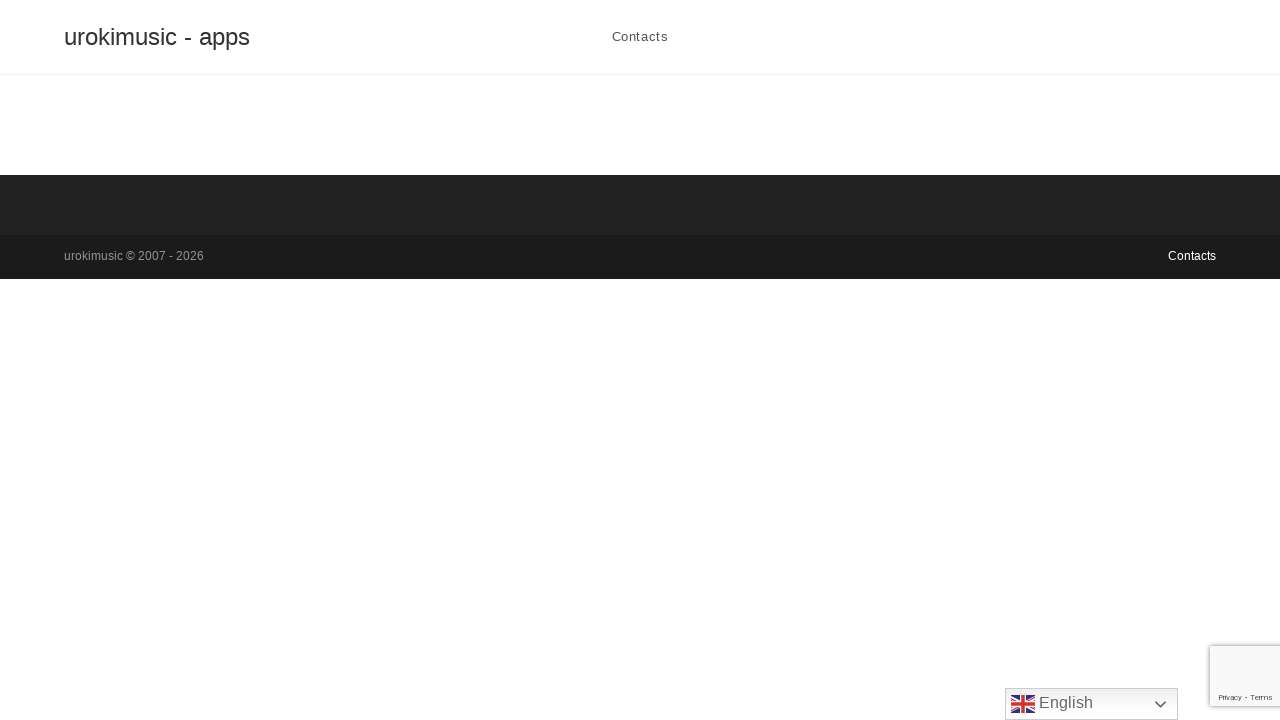

--- FILE ---
content_type: text/html; charset=utf-8
request_url: https://www.google.com/recaptcha/api2/anchor?ar=1&k=6LcoEqUgAAAAALAmhCzVoyjGFlyDW065sl65dzpg&co=aHR0cHM6Ly9pbnQudXJva2ltdXNpYy5jb206NDQz&hl=en&v=N67nZn4AqZkNcbeMu4prBgzg&size=invisible&anchor-ms=20000&execute-ms=30000&cb=296eq2mc5gha
body_size: 48486
content:
<!DOCTYPE HTML><html dir="ltr" lang="en"><head><meta http-equiv="Content-Type" content="text/html; charset=UTF-8">
<meta http-equiv="X-UA-Compatible" content="IE=edge">
<title>reCAPTCHA</title>
<style type="text/css">
/* cyrillic-ext */
@font-face {
  font-family: 'Roboto';
  font-style: normal;
  font-weight: 400;
  font-stretch: 100%;
  src: url(//fonts.gstatic.com/s/roboto/v48/KFO7CnqEu92Fr1ME7kSn66aGLdTylUAMa3GUBHMdazTgWw.woff2) format('woff2');
  unicode-range: U+0460-052F, U+1C80-1C8A, U+20B4, U+2DE0-2DFF, U+A640-A69F, U+FE2E-FE2F;
}
/* cyrillic */
@font-face {
  font-family: 'Roboto';
  font-style: normal;
  font-weight: 400;
  font-stretch: 100%;
  src: url(//fonts.gstatic.com/s/roboto/v48/KFO7CnqEu92Fr1ME7kSn66aGLdTylUAMa3iUBHMdazTgWw.woff2) format('woff2');
  unicode-range: U+0301, U+0400-045F, U+0490-0491, U+04B0-04B1, U+2116;
}
/* greek-ext */
@font-face {
  font-family: 'Roboto';
  font-style: normal;
  font-weight: 400;
  font-stretch: 100%;
  src: url(//fonts.gstatic.com/s/roboto/v48/KFO7CnqEu92Fr1ME7kSn66aGLdTylUAMa3CUBHMdazTgWw.woff2) format('woff2');
  unicode-range: U+1F00-1FFF;
}
/* greek */
@font-face {
  font-family: 'Roboto';
  font-style: normal;
  font-weight: 400;
  font-stretch: 100%;
  src: url(//fonts.gstatic.com/s/roboto/v48/KFO7CnqEu92Fr1ME7kSn66aGLdTylUAMa3-UBHMdazTgWw.woff2) format('woff2');
  unicode-range: U+0370-0377, U+037A-037F, U+0384-038A, U+038C, U+038E-03A1, U+03A3-03FF;
}
/* math */
@font-face {
  font-family: 'Roboto';
  font-style: normal;
  font-weight: 400;
  font-stretch: 100%;
  src: url(//fonts.gstatic.com/s/roboto/v48/KFO7CnqEu92Fr1ME7kSn66aGLdTylUAMawCUBHMdazTgWw.woff2) format('woff2');
  unicode-range: U+0302-0303, U+0305, U+0307-0308, U+0310, U+0312, U+0315, U+031A, U+0326-0327, U+032C, U+032F-0330, U+0332-0333, U+0338, U+033A, U+0346, U+034D, U+0391-03A1, U+03A3-03A9, U+03B1-03C9, U+03D1, U+03D5-03D6, U+03F0-03F1, U+03F4-03F5, U+2016-2017, U+2034-2038, U+203C, U+2040, U+2043, U+2047, U+2050, U+2057, U+205F, U+2070-2071, U+2074-208E, U+2090-209C, U+20D0-20DC, U+20E1, U+20E5-20EF, U+2100-2112, U+2114-2115, U+2117-2121, U+2123-214F, U+2190, U+2192, U+2194-21AE, U+21B0-21E5, U+21F1-21F2, U+21F4-2211, U+2213-2214, U+2216-22FF, U+2308-230B, U+2310, U+2319, U+231C-2321, U+2336-237A, U+237C, U+2395, U+239B-23B7, U+23D0, U+23DC-23E1, U+2474-2475, U+25AF, U+25B3, U+25B7, U+25BD, U+25C1, U+25CA, U+25CC, U+25FB, U+266D-266F, U+27C0-27FF, U+2900-2AFF, U+2B0E-2B11, U+2B30-2B4C, U+2BFE, U+3030, U+FF5B, U+FF5D, U+1D400-1D7FF, U+1EE00-1EEFF;
}
/* symbols */
@font-face {
  font-family: 'Roboto';
  font-style: normal;
  font-weight: 400;
  font-stretch: 100%;
  src: url(//fonts.gstatic.com/s/roboto/v48/KFO7CnqEu92Fr1ME7kSn66aGLdTylUAMaxKUBHMdazTgWw.woff2) format('woff2');
  unicode-range: U+0001-000C, U+000E-001F, U+007F-009F, U+20DD-20E0, U+20E2-20E4, U+2150-218F, U+2190, U+2192, U+2194-2199, U+21AF, U+21E6-21F0, U+21F3, U+2218-2219, U+2299, U+22C4-22C6, U+2300-243F, U+2440-244A, U+2460-24FF, U+25A0-27BF, U+2800-28FF, U+2921-2922, U+2981, U+29BF, U+29EB, U+2B00-2BFF, U+4DC0-4DFF, U+FFF9-FFFB, U+10140-1018E, U+10190-1019C, U+101A0, U+101D0-101FD, U+102E0-102FB, U+10E60-10E7E, U+1D2C0-1D2D3, U+1D2E0-1D37F, U+1F000-1F0FF, U+1F100-1F1AD, U+1F1E6-1F1FF, U+1F30D-1F30F, U+1F315, U+1F31C, U+1F31E, U+1F320-1F32C, U+1F336, U+1F378, U+1F37D, U+1F382, U+1F393-1F39F, U+1F3A7-1F3A8, U+1F3AC-1F3AF, U+1F3C2, U+1F3C4-1F3C6, U+1F3CA-1F3CE, U+1F3D4-1F3E0, U+1F3ED, U+1F3F1-1F3F3, U+1F3F5-1F3F7, U+1F408, U+1F415, U+1F41F, U+1F426, U+1F43F, U+1F441-1F442, U+1F444, U+1F446-1F449, U+1F44C-1F44E, U+1F453, U+1F46A, U+1F47D, U+1F4A3, U+1F4B0, U+1F4B3, U+1F4B9, U+1F4BB, U+1F4BF, U+1F4C8-1F4CB, U+1F4D6, U+1F4DA, U+1F4DF, U+1F4E3-1F4E6, U+1F4EA-1F4ED, U+1F4F7, U+1F4F9-1F4FB, U+1F4FD-1F4FE, U+1F503, U+1F507-1F50B, U+1F50D, U+1F512-1F513, U+1F53E-1F54A, U+1F54F-1F5FA, U+1F610, U+1F650-1F67F, U+1F687, U+1F68D, U+1F691, U+1F694, U+1F698, U+1F6AD, U+1F6B2, U+1F6B9-1F6BA, U+1F6BC, U+1F6C6-1F6CF, U+1F6D3-1F6D7, U+1F6E0-1F6EA, U+1F6F0-1F6F3, U+1F6F7-1F6FC, U+1F700-1F7FF, U+1F800-1F80B, U+1F810-1F847, U+1F850-1F859, U+1F860-1F887, U+1F890-1F8AD, U+1F8B0-1F8BB, U+1F8C0-1F8C1, U+1F900-1F90B, U+1F93B, U+1F946, U+1F984, U+1F996, U+1F9E9, U+1FA00-1FA6F, U+1FA70-1FA7C, U+1FA80-1FA89, U+1FA8F-1FAC6, U+1FACE-1FADC, U+1FADF-1FAE9, U+1FAF0-1FAF8, U+1FB00-1FBFF;
}
/* vietnamese */
@font-face {
  font-family: 'Roboto';
  font-style: normal;
  font-weight: 400;
  font-stretch: 100%;
  src: url(//fonts.gstatic.com/s/roboto/v48/KFO7CnqEu92Fr1ME7kSn66aGLdTylUAMa3OUBHMdazTgWw.woff2) format('woff2');
  unicode-range: U+0102-0103, U+0110-0111, U+0128-0129, U+0168-0169, U+01A0-01A1, U+01AF-01B0, U+0300-0301, U+0303-0304, U+0308-0309, U+0323, U+0329, U+1EA0-1EF9, U+20AB;
}
/* latin-ext */
@font-face {
  font-family: 'Roboto';
  font-style: normal;
  font-weight: 400;
  font-stretch: 100%;
  src: url(//fonts.gstatic.com/s/roboto/v48/KFO7CnqEu92Fr1ME7kSn66aGLdTylUAMa3KUBHMdazTgWw.woff2) format('woff2');
  unicode-range: U+0100-02BA, U+02BD-02C5, U+02C7-02CC, U+02CE-02D7, U+02DD-02FF, U+0304, U+0308, U+0329, U+1D00-1DBF, U+1E00-1E9F, U+1EF2-1EFF, U+2020, U+20A0-20AB, U+20AD-20C0, U+2113, U+2C60-2C7F, U+A720-A7FF;
}
/* latin */
@font-face {
  font-family: 'Roboto';
  font-style: normal;
  font-weight: 400;
  font-stretch: 100%;
  src: url(//fonts.gstatic.com/s/roboto/v48/KFO7CnqEu92Fr1ME7kSn66aGLdTylUAMa3yUBHMdazQ.woff2) format('woff2');
  unicode-range: U+0000-00FF, U+0131, U+0152-0153, U+02BB-02BC, U+02C6, U+02DA, U+02DC, U+0304, U+0308, U+0329, U+2000-206F, U+20AC, U+2122, U+2191, U+2193, U+2212, U+2215, U+FEFF, U+FFFD;
}
/* cyrillic-ext */
@font-face {
  font-family: 'Roboto';
  font-style: normal;
  font-weight: 500;
  font-stretch: 100%;
  src: url(//fonts.gstatic.com/s/roboto/v48/KFO7CnqEu92Fr1ME7kSn66aGLdTylUAMa3GUBHMdazTgWw.woff2) format('woff2');
  unicode-range: U+0460-052F, U+1C80-1C8A, U+20B4, U+2DE0-2DFF, U+A640-A69F, U+FE2E-FE2F;
}
/* cyrillic */
@font-face {
  font-family: 'Roboto';
  font-style: normal;
  font-weight: 500;
  font-stretch: 100%;
  src: url(//fonts.gstatic.com/s/roboto/v48/KFO7CnqEu92Fr1ME7kSn66aGLdTylUAMa3iUBHMdazTgWw.woff2) format('woff2');
  unicode-range: U+0301, U+0400-045F, U+0490-0491, U+04B0-04B1, U+2116;
}
/* greek-ext */
@font-face {
  font-family: 'Roboto';
  font-style: normal;
  font-weight: 500;
  font-stretch: 100%;
  src: url(//fonts.gstatic.com/s/roboto/v48/KFO7CnqEu92Fr1ME7kSn66aGLdTylUAMa3CUBHMdazTgWw.woff2) format('woff2');
  unicode-range: U+1F00-1FFF;
}
/* greek */
@font-face {
  font-family: 'Roboto';
  font-style: normal;
  font-weight: 500;
  font-stretch: 100%;
  src: url(//fonts.gstatic.com/s/roboto/v48/KFO7CnqEu92Fr1ME7kSn66aGLdTylUAMa3-UBHMdazTgWw.woff2) format('woff2');
  unicode-range: U+0370-0377, U+037A-037F, U+0384-038A, U+038C, U+038E-03A1, U+03A3-03FF;
}
/* math */
@font-face {
  font-family: 'Roboto';
  font-style: normal;
  font-weight: 500;
  font-stretch: 100%;
  src: url(//fonts.gstatic.com/s/roboto/v48/KFO7CnqEu92Fr1ME7kSn66aGLdTylUAMawCUBHMdazTgWw.woff2) format('woff2');
  unicode-range: U+0302-0303, U+0305, U+0307-0308, U+0310, U+0312, U+0315, U+031A, U+0326-0327, U+032C, U+032F-0330, U+0332-0333, U+0338, U+033A, U+0346, U+034D, U+0391-03A1, U+03A3-03A9, U+03B1-03C9, U+03D1, U+03D5-03D6, U+03F0-03F1, U+03F4-03F5, U+2016-2017, U+2034-2038, U+203C, U+2040, U+2043, U+2047, U+2050, U+2057, U+205F, U+2070-2071, U+2074-208E, U+2090-209C, U+20D0-20DC, U+20E1, U+20E5-20EF, U+2100-2112, U+2114-2115, U+2117-2121, U+2123-214F, U+2190, U+2192, U+2194-21AE, U+21B0-21E5, U+21F1-21F2, U+21F4-2211, U+2213-2214, U+2216-22FF, U+2308-230B, U+2310, U+2319, U+231C-2321, U+2336-237A, U+237C, U+2395, U+239B-23B7, U+23D0, U+23DC-23E1, U+2474-2475, U+25AF, U+25B3, U+25B7, U+25BD, U+25C1, U+25CA, U+25CC, U+25FB, U+266D-266F, U+27C0-27FF, U+2900-2AFF, U+2B0E-2B11, U+2B30-2B4C, U+2BFE, U+3030, U+FF5B, U+FF5D, U+1D400-1D7FF, U+1EE00-1EEFF;
}
/* symbols */
@font-face {
  font-family: 'Roboto';
  font-style: normal;
  font-weight: 500;
  font-stretch: 100%;
  src: url(//fonts.gstatic.com/s/roboto/v48/KFO7CnqEu92Fr1ME7kSn66aGLdTylUAMaxKUBHMdazTgWw.woff2) format('woff2');
  unicode-range: U+0001-000C, U+000E-001F, U+007F-009F, U+20DD-20E0, U+20E2-20E4, U+2150-218F, U+2190, U+2192, U+2194-2199, U+21AF, U+21E6-21F0, U+21F3, U+2218-2219, U+2299, U+22C4-22C6, U+2300-243F, U+2440-244A, U+2460-24FF, U+25A0-27BF, U+2800-28FF, U+2921-2922, U+2981, U+29BF, U+29EB, U+2B00-2BFF, U+4DC0-4DFF, U+FFF9-FFFB, U+10140-1018E, U+10190-1019C, U+101A0, U+101D0-101FD, U+102E0-102FB, U+10E60-10E7E, U+1D2C0-1D2D3, U+1D2E0-1D37F, U+1F000-1F0FF, U+1F100-1F1AD, U+1F1E6-1F1FF, U+1F30D-1F30F, U+1F315, U+1F31C, U+1F31E, U+1F320-1F32C, U+1F336, U+1F378, U+1F37D, U+1F382, U+1F393-1F39F, U+1F3A7-1F3A8, U+1F3AC-1F3AF, U+1F3C2, U+1F3C4-1F3C6, U+1F3CA-1F3CE, U+1F3D4-1F3E0, U+1F3ED, U+1F3F1-1F3F3, U+1F3F5-1F3F7, U+1F408, U+1F415, U+1F41F, U+1F426, U+1F43F, U+1F441-1F442, U+1F444, U+1F446-1F449, U+1F44C-1F44E, U+1F453, U+1F46A, U+1F47D, U+1F4A3, U+1F4B0, U+1F4B3, U+1F4B9, U+1F4BB, U+1F4BF, U+1F4C8-1F4CB, U+1F4D6, U+1F4DA, U+1F4DF, U+1F4E3-1F4E6, U+1F4EA-1F4ED, U+1F4F7, U+1F4F9-1F4FB, U+1F4FD-1F4FE, U+1F503, U+1F507-1F50B, U+1F50D, U+1F512-1F513, U+1F53E-1F54A, U+1F54F-1F5FA, U+1F610, U+1F650-1F67F, U+1F687, U+1F68D, U+1F691, U+1F694, U+1F698, U+1F6AD, U+1F6B2, U+1F6B9-1F6BA, U+1F6BC, U+1F6C6-1F6CF, U+1F6D3-1F6D7, U+1F6E0-1F6EA, U+1F6F0-1F6F3, U+1F6F7-1F6FC, U+1F700-1F7FF, U+1F800-1F80B, U+1F810-1F847, U+1F850-1F859, U+1F860-1F887, U+1F890-1F8AD, U+1F8B0-1F8BB, U+1F8C0-1F8C1, U+1F900-1F90B, U+1F93B, U+1F946, U+1F984, U+1F996, U+1F9E9, U+1FA00-1FA6F, U+1FA70-1FA7C, U+1FA80-1FA89, U+1FA8F-1FAC6, U+1FACE-1FADC, U+1FADF-1FAE9, U+1FAF0-1FAF8, U+1FB00-1FBFF;
}
/* vietnamese */
@font-face {
  font-family: 'Roboto';
  font-style: normal;
  font-weight: 500;
  font-stretch: 100%;
  src: url(//fonts.gstatic.com/s/roboto/v48/KFO7CnqEu92Fr1ME7kSn66aGLdTylUAMa3OUBHMdazTgWw.woff2) format('woff2');
  unicode-range: U+0102-0103, U+0110-0111, U+0128-0129, U+0168-0169, U+01A0-01A1, U+01AF-01B0, U+0300-0301, U+0303-0304, U+0308-0309, U+0323, U+0329, U+1EA0-1EF9, U+20AB;
}
/* latin-ext */
@font-face {
  font-family: 'Roboto';
  font-style: normal;
  font-weight: 500;
  font-stretch: 100%;
  src: url(//fonts.gstatic.com/s/roboto/v48/KFO7CnqEu92Fr1ME7kSn66aGLdTylUAMa3KUBHMdazTgWw.woff2) format('woff2');
  unicode-range: U+0100-02BA, U+02BD-02C5, U+02C7-02CC, U+02CE-02D7, U+02DD-02FF, U+0304, U+0308, U+0329, U+1D00-1DBF, U+1E00-1E9F, U+1EF2-1EFF, U+2020, U+20A0-20AB, U+20AD-20C0, U+2113, U+2C60-2C7F, U+A720-A7FF;
}
/* latin */
@font-face {
  font-family: 'Roboto';
  font-style: normal;
  font-weight: 500;
  font-stretch: 100%;
  src: url(//fonts.gstatic.com/s/roboto/v48/KFO7CnqEu92Fr1ME7kSn66aGLdTylUAMa3yUBHMdazQ.woff2) format('woff2');
  unicode-range: U+0000-00FF, U+0131, U+0152-0153, U+02BB-02BC, U+02C6, U+02DA, U+02DC, U+0304, U+0308, U+0329, U+2000-206F, U+20AC, U+2122, U+2191, U+2193, U+2212, U+2215, U+FEFF, U+FFFD;
}
/* cyrillic-ext */
@font-face {
  font-family: 'Roboto';
  font-style: normal;
  font-weight: 900;
  font-stretch: 100%;
  src: url(//fonts.gstatic.com/s/roboto/v48/KFO7CnqEu92Fr1ME7kSn66aGLdTylUAMa3GUBHMdazTgWw.woff2) format('woff2');
  unicode-range: U+0460-052F, U+1C80-1C8A, U+20B4, U+2DE0-2DFF, U+A640-A69F, U+FE2E-FE2F;
}
/* cyrillic */
@font-face {
  font-family: 'Roboto';
  font-style: normal;
  font-weight: 900;
  font-stretch: 100%;
  src: url(//fonts.gstatic.com/s/roboto/v48/KFO7CnqEu92Fr1ME7kSn66aGLdTylUAMa3iUBHMdazTgWw.woff2) format('woff2');
  unicode-range: U+0301, U+0400-045F, U+0490-0491, U+04B0-04B1, U+2116;
}
/* greek-ext */
@font-face {
  font-family: 'Roboto';
  font-style: normal;
  font-weight: 900;
  font-stretch: 100%;
  src: url(//fonts.gstatic.com/s/roboto/v48/KFO7CnqEu92Fr1ME7kSn66aGLdTylUAMa3CUBHMdazTgWw.woff2) format('woff2');
  unicode-range: U+1F00-1FFF;
}
/* greek */
@font-face {
  font-family: 'Roboto';
  font-style: normal;
  font-weight: 900;
  font-stretch: 100%;
  src: url(//fonts.gstatic.com/s/roboto/v48/KFO7CnqEu92Fr1ME7kSn66aGLdTylUAMa3-UBHMdazTgWw.woff2) format('woff2');
  unicode-range: U+0370-0377, U+037A-037F, U+0384-038A, U+038C, U+038E-03A1, U+03A3-03FF;
}
/* math */
@font-face {
  font-family: 'Roboto';
  font-style: normal;
  font-weight: 900;
  font-stretch: 100%;
  src: url(//fonts.gstatic.com/s/roboto/v48/KFO7CnqEu92Fr1ME7kSn66aGLdTylUAMawCUBHMdazTgWw.woff2) format('woff2');
  unicode-range: U+0302-0303, U+0305, U+0307-0308, U+0310, U+0312, U+0315, U+031A, U+0326-0327, U+032C, U+032F-0330, U+0332-0333, U+0338, U+033A, U+0346, U+034D, U+0391-03A1, U+03A3-03A9, U+03B1-03C9, U+03D1, U+03D5-03D6, U+03F0-03F1, U+03F4-03F5, U+2016-2017, U+2034-2038, U+203C, U+2040, U+2043, U+2047, U+2050, U+2057, U+205F, U+2070-2071, U+2074-208E, U+2090-209C, U+20D0-20DC, U+20E1, U+20E5-20EF, U+2100-2112, U+2114-2115, U+2117-2121, U+2123-214F, U+2190, U+2192, U+2194-21AE, U+21B0-21E5, U+21F1-21F2, U+21F4-2211, U+2213-2214, U+2216-22FF, U+2308-230B, U+2310, U+2319, U+231C-2321, U+2336-237A, U+237C, U+2395, U+239B-23B7, U+23D0, U+23DC-23E1, U+2474-2475, U+25AF, U+25B3, U+25B7, U+25BD, U+25C1, U+25CA, U+25CC, U+25FB, U+266D-266F, U+27C0-27FF, U+2900-2AFF, U+2B0E-2B11, U+2B30-2B4C, U+2BFE, U+3030, U+FF5B, U+FF5D, U+1D400-1D7FF, U+1EE00-1EEFF;
}
/* symbols */
@font-face {
  font-family: 'Roboto';
  font-style: normal;
  font-weight: 900;
  font-stretch: 100%;
  src: url(//fonts.gstatic.com/s/roboto/v48/KFO7CnqEu92Fr1ME7kSn66aGLdTylUAMaxKUBHMdazTgWw.woff2) format('woff2');
  unicode-range: U+0001-000C, U+000E-001F, U+007F-009F, U+20DD-20E0, U+20E2-20E4, U+2150-218F, U+2190, U+2192, U+2194-2199, U+21AF, U+21E6-21F0, U+21F3, U+2218-2219, U+2299, U+22C4-22C6, U+2300-243F, U+2440-244A, U+2460-24FF, U+25A0-27BF, U+2800-28FF, U+2921-2922, U+2981, U+29BF, U+29EB, U+2B00-2BFF, U+4DC0-4DFF, U+FFF9-FFFB, U+10140-1018E, U+10190-1019C, U+101A0, U+101D0-101FD, U+102E0-102FB, U+10E60-10E7E, U+1D2C0-1D2D3, U+1D2E0-1D37F, U+1F000-1F0FF, U+1F100-1F1AD, U+1F1E6-1F1FF, U+1F30D-1F30F, U+1F315, U+1F31C, U+1F31E, U+1F320-1F32C, U+1F336, U+1F378, U+1F37D, U+1F382, U+1F393-1F39F, U+1F3A7-1F3A8, U+1F3AC-1F3AF, U+1F3C2, U+1F3C4-1F3C6, U+1F3CA-1F3CE, U+1F3D4-1F3E0, U+1F3ED, U+1F3F1-1F3F3, U+1F3F5-1F3F7, U+1F408, U+1F415, U+1F41F, U+1F426, U+1F43F, U+1F441-1F442, U+1F444, U+1F446-1F449, U+1F44C-1F44E, U+1F453, U+1F46A, U+1F47D, U+1F4A3, U+1F4B0, U+1F4B3, U+1F4B9, U+1F4BB, U+1F4BF, U+1F4C8-1F4CB, U+1F4D6, U+1F4DA, U+1F4DF, U+1F4E3-1F4E6, U+1F4EA-1F4ED, U+1F4F7, U+1F4F9-1F4FB, U+1F4FD-1F4FE, U+1F503, U+1F507-1F50B, U+1F50D, U+1F512-1F513, U+1F53E-1F54A, U+1F54F-1F5FA, U+1F610, U+1F650-1F67F, U+1F687, U+1F68D, U+1F691, U+1F694, U+1F698, U+1F6AD, U+1F6B2, U+1F6B9-1F6BA, U+1F6BC, U+1F6C6-1F6CF, U+1F6D3-1F6D7, U+1F6E0-1F6EA, U+1F6F0-1F6F3, U+1F6F7-1F6FC, U+1F700-1F7FF, U+1F800-1F80B, U+1F810-1F847, U+1F850-1F859, U+1F860-1F887, U+1F890-1F8AD, U+1F8B0-1F8BB, U+1F8C0-1F8C1, U+1F900-1F90B, U+1F93B, U+1F946, U+1F984, U+1F996, U+1F9E9, U+1FA00-1FA6F, U+1FA70-1FA7C, U+1FA80-1FA89, U+1FA8F-1FAC6, U+1FACE-1FADC, U+1FADF-1FAE9, U+1FAF0-1FAF8, U+1FB00-1FBFF;
}
/* vietnamese */
@font-face {
  font-family: 'Roboto';
  font-style: normal;
  font-weight: 900;
  font-stretch: 100%;
  src: url(//fonts.gstatic.com/s/roboto/v48/KFO7CnqEu92Fr1ME7kSn66aGLdTylUAMa3OUBHMdazTgWw.woff2) format('woff2');
  unicode-range: U+0102-0103, U+0110-0111, U+0128-0129, U+0168-0169, U+01A0-01A1, U+01AF-01B0, U+0300-0301, U+0303-0304, U+0308-0309, U+0323, U+0329, U+1EA0-1EF9, U+20AB;
}
/* latin-ext */
@font-face {
  font-family: 'Roboto';
  font-style: normal;
  font-weight: 900;
  font-stretch: 100%;
  src: url(//fonts.gstatic.com/s/roboto/v48/KFO7CnqEu92Fr1ME7kSn66aGLdTylUAMa3KUBHMdazTgWw.woff2) format('woff2');
  unicode-range: U+0100-02BA, U+02BD-02C5, U+02C7-02CC, U+02CE-02D7, U+02DD-02FF, U+0304, U+0308, U+0329, U+1D00-1DBF, U+1E00-1E9F, U+1EF2-1EFF, U+2020, U+20A0-20AB, U+20AD-20C0, U+2113, U+2C60-2C7F, U+A720-A7FF;
}
/* latin */
@font-face {
  font-family: 'Roboto';
  font-style: normal;
  font-weight: 900;
  font-stretch: 100%;
  src: url(//fonts.gstatic.com/s/roboto/v48/KFO7CnqEu92Fr1ME7kSn66aGLdTylUAMa3yUBHMdazQ.woff2) format('woff2');
  unicode-range: U+0000-00FF, U+0131, U+0152-0153, U+02BB-02BC, U+02C6, U+02DA, U+02DC, U+0304, U+0308, U+0329, U+2000-206F, U+20AC, U+2122, U+2191, U+2193, U+2212, U+2215, U+FEFF, U+FFFD;
}

</style>
<link rel="stylesheet" type="text/css" href="https://www.gstatic.com/recaptcha/releases/N67nZn4AqZkNcbeMu4prBgzg/styles__ltr.css">
<script nonce="m4gxX0z_Oxt-YFJ0P7_QwA" type="text/javascript">window['__recaptcha_api'] = 'https://www.google.com/recaptcha/api2/';</script>
<script type="text/javascript" src="https://www.gstatic.com/recaptcha/releases/N67nZn4AqZkNcbeMu4prBgzg/recaptcha__en.js" nonce="m4gxX0z_Oxt-YFJ0P7_QwA">
      
    </script></head>
<body><div id="rc-anchor-alert" class="rc-anchor-alert"></div>
<input type="hidden" id="recaptcha-token" value="[base64]">
<script type="text/javascript" nonce="m4gxX0z_Oxt-YFJ0P7_QwA">
      recaptcha.anchor.Main.init("[\x22ainput\x22,[\x22bgdata\x22,\x22\x22,\[base64]/[base64]/MjU1Ong/[base64]/[base64]/[base64]/[base64]/[base64]/[base64]/[base64]/[base64]/[base64]/[base64]/[base64]/[base64]/[base64]/[base64]/[base64]\\u003d\x22,\[base64]\\u003d\\u003d\x22,\x22LAfDs3kkGcKJYsKSwrrDp0opLMOkwrVjMhzCscORwpjDg8O+J09zworCiWvDphMBw4g0w5tkwp3Cgh0Uw5AewqJ+w6rCnsKEwrdTCwJHPm0iDmrCp2jCksOgwrBrw6BhFcOIwrBhWDBlw7Uaw5zDpcKowoRmIFbDv8K+AsO/c8Ksw5vCvMOpFWLDkT0lBsKbfsOJwrTCpGcgJAw6E8OKWcK9C8Kjwq92wqPCtMKPMSzCp8KJwptBwrIvw6rChGIGw6sRbj8sw5LCrFM3L0E/w6HDk3M9e0fDjMO4VxbDu8OewpAYw59hYMO1Wi1ZbsOzJ0dzw6BCwqQiw5jDscO0wpIKHTtWwo1+K8OGwqLCtn1uWSBQw6QoCWrCuMKlwr9awqQiwo/[base64]/[base64]/w6/Ds2kywrcmAsKnw4PDiBfCghtQN8OTw5I/MlEqGcO4JMKLHj7DqB3CmhY2w5LCnHBYw6HDiQ5Qw7HDlBoDfwY5AWzCksKUMTtpfsK1fhQOwqxGMSIZVk1xIGsmw6fDksKNwprDpVDDrxpjwp07w4jCq3vClcObw6oNEjAcG8OTw5vDjGpRw4PCu8KJSE/DisOCNcKWwqcHwovDvGo/XSsmHVPCiUxGHMONwoMAw6howoxSwqrCrMOLw75MSF0tD8K+w4JvW8KaccOMDgbDtmMsw43ClWTDvsKrWlzDlcO5wo7CinAhwprCucKyCMOXwovDg2M5AgrCuMKmw4rCn8KMEwFvSywqY8KNwr7Ch8K3w7/CgnzDogfDgsK2w6PDvXpHT8KCVcOhcmxOSsOTwpYXwrQuZmvDlcORThN6E8OmwpjCmTI4w5xDMVVma0/CtE3CoMKGw7HDg8O2ADnDp8KCw7fDrsOkGBJCAmnCk8KTanHClCkpwrx1wrVXPWbDu8O/[base64]/[base64]/w4PDpsKewpbCqBouw45Mw43DtinDtMOLQn9nNUcjw4l8J8Kvw6l8VmLDjcK5wqPDqHwOM8KVPMKgw5Uqw4JpL8KsO2vDrhU7c8Okw5VYwr49TFF3wrUqQ2vCsyzDk8KUw7NdMsKMUH/DicOHw6HChFTCmcOew5bCg8OxbcOCD2LCgsKaw5LCqTIsYW7Dn2/[base64]/cBfDjgM0H8KaH0jCpsKSw4BpwpRGw74Kw5jDjcOTw6fDgFXDh19sBMOSbn5VeW7CoGYEwprClVPCiMOqNDEcw7sCC0ADw5/[base64]/c8K6w5nCtMKJE8K0esOCwrsow51bw5hiwrXCmWHChlIIYMKtw4A8w5wUM0ppwqkOwoDDksKow4zDt2FsP8Kbw4PCszJUwpjCucOmCMOSQmbDuiDDkiHCoMObTFDCpMKsdsOAw5pkXQoBSw/[base64]/w4ciC2jDjVQhCcOiwovDqEDDiRR/wpjDsjjClsOEw43DlDFuVXRqScOBwosbTsKvwrTDn8O5wqnDgD9/w7RvaAFDH8ONwojCvW0AVcKGwpLCslloE2jCqjA3aMKkPMO1aUfDtMOjY8Khwpklwr7DlBXDpUhAeitdNj3DicOSFEPDh8KZBsK3CXVeccKzw5d2XMK2w61Zw6HCsFnCn8ObQ3jCnljDn1zDoMO4w796PMK5w6XDqcKHM8KBw5/CiMOFwrcBw5LDoMOmfmo/w5rDmm5HPA7CgcKZOMO5NFgFQMKON8KUY3YLw68CNBfClVHDlVDClMKAAsOSH8KVw4M6dX9yw617EMOxNy8+T3TCq8O4w7APOUlOwrtrw6fDhTHDisOaw5nDtm4hMTEPSHIzw6B0wrF9w69bBcKVeMOHdsOgXVZbAw/CvCMcXMK3GgkYworCsit3wqLDlUPCumrDm8KLw6TCl8OjAcOjTcKaH3PDplLCusO4w6DDisOgOgfCpcOrQcK6wp/DnQLDqcKnbsKUEFVQSQojOsOZwqvCq0vChsOZCMOmw53CihjDpcO4wrgXwrsRw5U5OsKrKALDpcKDw63ClMOJw5QBw6gADwDCs2E5ecOTw6HCn0jDmMOKVcOAdcOLw7lBw6HDkyPDolZUbMO2QMOjK2h1OsKQJcO+wpI1H8O/ckDDhMK4w7fDmsKLM1fDr04AVMKgKlnDm8OCw4cYw649IzAiVMK7I8KXw7zCpcOSwrbCsMOYwozCviHCs8Ohw6V6LWfCikjCv8KkUMObw4/[base64]/EExgwptCw5nDoS7ClMOsw68kwqBUwqUGbcKNwrrCs0hPwqQ8PUBKw63Dj23CgxtZw6MHw5TCpkHCgCLDhcOOw55UK8Oqw4bCuRAPGMO7w71cw7RADMKLRcKuwqRpLxcTwoYlwpwGFC18w4oXw61Vwrh2woQKCyoMbgd/[base64]/[base64]/[base64]/[base64]/ChhrCtcK2ZMOLw51IwrYvXDB6IMK2w7bChcOswqvChMKwGsO4dB/[base64]/wp04XiUzwpLCsDcqwpkNfS7DnsO4w7TCkHIQw6lIwrfCmRzDuy1/w5TDrhHDm8OBw5dDaMKRwqPDgWzCg3jClMK4w6EHQRokw7EbwrQDTMK4HsKTwqfDtzfDlGrDgcKZcAszfcKFwpTDucOdwpjDisO0Lz0bRTPDhCjDsMKNUH8LX8KwecOkw6/[base64]/ClAhgw4Fya8OxUsOvw5rDiw4Zwr5RQlPDv8KPw7XDgVjDo8Oowqhkw4gcE3PChW04U2zCv3bDvsK6BsOMCsKFwpnDusO0w4Emb8OEwqJ5SXLDisKcYwPCvDdsPWDDs8OPwpTDtcOdwqNZwrPCsMKdw5p7w6ROwrImw5HCrSlMw6U0wpo/w5s1WsKYe8KhacK0w5YSFcKEwoRiXcObw40Pw4ljwoEdw5zCtsKdO8O6w47CsBdWwo5Hw5kFag14w6jDs8KdwpLDkDnCi8OQOcK4wp5jGcO5wrIkVVzCssKawo3CgjbDh8KXFsKuwo3DqV7Dg8OuwrsLwprCjDQnQFYQUcOaw7YCwpDCm8OnVsOIwoTCp8K1wo/CtsOUGwEuJMONLcK9cx8pClrCqhRXwpxJSFTDmMKDKsOLVcKtwpUtwpzCmgZ/w7HCjMOjZsOEDCLDlsKhw7taXwrDlsKGXmtfwoQxacOdw5cfw4jCog/CrlfCgh3Dm8O4JMKYwrXDsnnDl8KPwrTDkkpQH8KjC8Khw6rDtE3DvMKFZsKcw5rCisKgO0ICwqHCqFjCrzbDjnY+f8O3Lih7O8KpwoTCrsKmZhvCviTDkHfCsMKAw7Vcwq8QRcKAw4zDisOZw50PwqBPXsOuNFY7wq8DfBvDi8OGTMK4w4DCtnsbFybDoSPDl8K/[base64]/DsDRCwpoqXcKAwrTDk1rCncKgw6dVwpnDqsKZF8KdPEPCssOGw7vDvcOCasKPw6PCkcKrw7AJwpocw6hfw4XChMKLw49GwqTCqsK1w6rCk3l0HMKwUMOGbVfDlEIKw4HCgHsww6nDshlPwpkYwrvCjAbDvH1ZB8KIwrJhNMOxXMOlEMKXw6sNw5vCvg/CgMOHCXo7KDTDkWnCgAxLwpp2b8OXOjgmdMOuwo/DmUUBwp81wr/[base64]/Cu8KffjLCiULCr8K7w5IcDMKZHGQRw6bCozvDvDnDpcOzecO8wqLDuyc4fXjCnybDtFnCkTEKKm3Ck8OowoxMw5HDgMKqIAjDoDcDP1TDkMKBwq/[base64]/[base64]/ecK3w4BiwpgZQxbCiG7CkVw+wptlw53DgsOBwqzDgcOiLWZCw4kfXsKGP3MgCwDCuEVBYFVIwpIwQmZPW0VTbUJrMjAKw5AHClXCtsOBWsOww6TDgA/DpMO8R8Omencmwp7Dg8OHfxsOwo4RaMKewrDDmzfDl8KGXwzClsKdw6LCvMKgw5Q+wr3Dm8OeFzJKw6fCrE3CmCPCiG0SDRBAVEcWwqTCnMOxwqYqwrfCpcKhSgTDgcKBHUjCrg/Dh23DnzBkwr4vw6DCn0lPw4zDvUN4YmXDvy4sZRbDhjUiw7DClMOsHsOVwoDChcKQGsKJCMK8w4xAw4tHwojCig/CrRIiwq3CvQdbwprCmgTDoMOuEMOTZG1uOcOpfR9bwrLCmsOawrtWdsKtR2fCiT3DlT/[base64]/DnsOtAgnDoll5fhnCiGQSACB6UnfCgHMDwrU4wrwtcCZlwqtWEMKzRMKPLsKKw6/CqsKtwqrCo2DChSlOw7RWw7ksJD/DhUHCpVU0E8OGw6AUdFbCvsOxacKVBsKSTcKaNsOkw7vDqzPCtHnCpTJqP8O3O8OcaMO7wpZEIQUow7x1Sy9XH8ORYiw5LsKMYmtfw7LCjz00JlNuPsO7woc+DHnCusKvKsKHwr7Duj5VYsOHw61kQMOnJ0V2wrhSMQfDo8OxNMOGw63DnwnDkBshwrpDUMK8w6/CjSlOTcOhwotnE8Oswrx3w67DlMKiDTrCq8O7dRzDt3cIwrA1EcKWE8OzBcKKw5E8wpbClXtOw40Hwpwgw6Ulwp0QVsOgZkdSwpk/wr4QF3XCl8OPw4XDnBQDw5gXeMOmw6zCvcOzbTJyw6/Ch0TCigLDgcKtfi4bwrnCsjIdw6rCsRxsQEnCrMO+woQQw4vDk8OTwoIXwq8aBMOMw6HClFXCksOKwqTCosKpwrBEw5YHBjHDhg5ewo5iw7JbBxzDhSk/H8OzbxUtCRTDm8KQwr3Cg3/[base64]/Du8KLfxXDp09jw4XDiTB8VMOpKsO/w45Mwo5QTg8SwpLCoTbDmsOBB3U5WxUcJkTCpMO/CSvDmy/Cjxs9Q8O2w5bChMK3JTdlwqgzwr7CqjUMcEDCtAw6woBiwoBadkphacOxwrXClMK6wpNnw6PDksKNKCjCsMOiwotdw4DCkG/CnsOsGRrChsOvw7NJw6EbwpXCs8OswoYbw7HCq2PDjcOBwrJFKjPCj8KdYkzDgn8TbE/CnMOvMMKaZsOZw5ZdJsKEw4NQa2R+AwLCggYkNAVGw6FyflVVfGM1CmgbwoJuw4cPwp9vwpTClR0jw6Iyw4VIR8O+w78GPcKXKMOiw495w7FIRFVWwq1xD8KRw51Vw7XDgW0+w613ZMOofDlewrLCm8OYaMOxwrMjFQIFN8KHHl/DlT1AwrXDtcO0LHfCmgHCqsOtAcKoeMKXQsOOwqTDmUl9wockwr7CpF7DjcOjN8OGwqvDgcKxw7JYwodAw6YNPh/CkMKfF8KlMcOicn/Dr1nDi8OVw6XDtUFVwrl+w5bDgcOOwot7w6vClMKuXcK3dcKvJMK9YljDs3hFwqPDnWsWVwDDv8OGWGZAMsOvc8KkwrBzHkXDj8KWDcOhXg/DkkXDkMKbw7PCgEZCw6Q7wp92wobDrRPCtMOCGxR/w7E4wrrDhMOFworCn8OQwoBWwoDDlMKGw4PDocKDwpnDgxHCplBOATYdwqfDs8O/w6oAbHgSUDrDhiQ9EcKfwoQ6w4rDqsObw4zDu8OXw61Zw6cGCcK/wq0Ew4cBCcOvwonCmFvCrMOZw5vDhsOPEcKjXsO6wrliIsOmcsOIeXvCosK4w4bDhSrDocOUwpBKwp3Cv8K5w5vCgkpaw7DDhcO5OMOwfsOdH8OHJcKnw6d3wrPCpMOOwpzCuMOiw4DCnsOgecKfwpclw45ARcKjw40Fw5/DkQAFHE9Ww54AwqxuP1p/[base64]/bXDDicOpaChRDcK2cU4UwptYVVrDvsONDcKiVSvDiCrCqRQzGcOMwpEobRQVEU/DssKjM3/[base64]/wrhqwqXCnsODDgVZBsK8wrgjw5VVHUkXH1vDicK/clcpSA7DpcODw6LDgQjClcK7RUN2OSHCrsOLOzrDosOtwpXDslvDpAgmI8Kww4B/wpXDrTIKw7HDj0pQcsOBw7Egwr5cw5dnSsKFfcOZWcO3IcKiw7kcwrgGwpIsR8OwFsOeJsO3wprCm8KCwpXDmw53w77CqGQ1IsO3S8K6XsKVWsOBBTdvecKVw4jCi8OJwo3ChMK/QVdQNsKgBX0VwpTDvMK1wrHCoMKFG8OdNAxKbCYQbHl2S8OaCsK9wonChcKvw7klwonChsOBw4pTW8O8VMKTbsO/w54Iw7vCqsOdw6HDtsO6woBeMHfDuwvCncKESSTCnMKrw43CkAvDrUrCtcKcwq9BesO/bsO3w7bCuwjDkktswr/Cn8OMfMOrwoHCo8O9w6ZyR8O1w4jDn8KRIcKGwoRtLsKscxvDpcKIw6bCtx8kw5DDgMKOXkXDlWfDl8Kaw5xmw6ZiNsKDw75jfsO/U07Cg8KFQSbDrVjDowIQMsOPaU/DrV3CqDvCuCfCmXjClEEhS8KrZsKUwpjDisKJwoLDh0HDqkfCuUPDh8K2wpohGDXCtifDmTXDtcKVPsOtw4NBwqkVAsKDXmddw6l4dgdcw6nCosKnH8KAVFbDvDHCqcOWwrfCtilbw4fDn1/DmWUEBCLDsm8RXBjDucOmF8ODw4sVw4QVw54BcjhyAHTChMKfw63CuUFgw7vCsDTDvDjDusKEw7cuJ0cCdcK9w7zDr8KkbMOqw5pOwpAEw6p+H8Oqwpd9w5dewqd3BMOBFCMqbcO1w6howrrDtcO7w6U2wpfDpx3DpznCusODXGBhG8O/WcK3MhQNw7tswq1Ow543woMCwovCnRHDq8KPAMKrw5Zxw6vCvcKCcsKSwr7CiA5lUR3DhjXCo8KoA8KpTcOlOTlNw4ofw5fCkF0DwqPCo09gYMOAQDbCmsOVL8OoRXQUF8OdwoUTw78kwqPDhBzDhyNbw5QrZH/CpsOgw77DgcKHwqoMdgMuw6kzwpLDi8O3w6wYwrV5wqzChkEew4Bnw5dCw7k4w5Zew47CrcKcITHCmFFxwrpxTA4fwovCh8ODKsKzNEfCssK5JcK5wqHDhsKRN8Kuw7XDn8OmwohFwoAdPMKMwpU0w7cMQUMFUi17CcKqP1vDssK1LsOCX8KQw7M5w6Z/UCJzRMORw4jDvyIaKsKuwqLCtcOOwo/DlycuwpfCglIJwoJww5scw57CpMOwwrwDT8KpIXgWTQXCtxtqw5N2DXNTwp/CvcKjw5HCpn0Ww57Dt8OXJSvCscO6w7vCtMONwqXDqkfDnsK2CcOIA8Kbw4nCscK+w5rDj8OywonCjsKOwpl8YAs8wqfDvW7ClgkNRMK3esKFwrrClsOrw7YxwpDCt8Odw5tBYjhMKHd/w6JUwoTDhcKee8KwAyXCq8KnwqHDqMObDsOzf8OAOsKiJ8KqPRvDrjbCgAzDiFvCqsOXKRTDrVDDj8K7w7kswpzDnDR+wrTCssO0Z8KHeHJJUXMYw4d8S8KuwqbDjyRbBMKhwqUAw4YJKHTCvX1CL28mAhvClXpVTi/DmQjDs2lGw6fDsUdiwpLCm8OOSmdlwoHCosOyw7EUw6hHw7pGDcOgwoDCpnHDoXvCnydLw4vDn2bDj8Kgwp0Qw7sqRcK8wrjCo8OEwoBNw5gJw4HDhxLCnAcRRTfClsOuwoHCp8Kec8OowrzDpWLCnMOeRsK6NEkgw6PCrcOeEmsNSMOBVxE/wqUrwqMHwoU0ccO6DljCi8KIw5QvYsKPQTZ4w5AEwpjCmB1LIsOTDUzCisKAOkHCvMKUHAJ2wqRBw6EDQ8OvwqvCg8OtGcOxSwU9w7PDk8OZw7ssJsKqwp18w7rCqn8kWsONQ3HDlsOjV1fDqXnCuAXCkcK/wqHCtsKADTDClMKoIggcw4p8DTRzw5oGU0fCmzXDhAMFFcO+WMKNw6bDv0TDtMOTw4rCl1fDl3DDrnbCscKvwpJAw5IHD2YqO8KYwrPCsXbChMO0w5rDtCF2DhAAFhHDrnZ8w7vDmCtmwqFKKH/Ch8K4wrrDkMOFSkXDuy3DgcKTS8OIYH51wqvCtcOIwqDCjmJsO8OfAMOlwrHCuUfCpT3Dq0/ChRHCmzIkM8K7NAQiOQkQwotDZMOZw7IpVsKRQBQjVHPDgBrDlMK7LwDDrVA6O8OkcFzDo8OPCWrDqMOZY8OqBiY+w4PDjsO8UzHCm8OoX2bDilkVw41Sw6BHw4QZw4QDw48laVDDgGzCosOvFidSEE/CvsK6wpUSKhnCkcO6ch/CnTHDnMKeAcKWD8KKV8Otw4dLwpnDvUrDiDzDsRkMw7PCpcKncyNiw4BSOsODUsKTw69wAMOJOkFLWTRowqEVPzTCoCvCpsOrXF3Dh8OxwrbCgsKqCzwUwoTDicOQw5/CmV7CvFRKfW1eLMKCWsOhdMOKIcKCwoITw7/CiMORccOlSgPDqGgIwpJpD8K/[base64]/w4jDj0N8aR3CnDkhwqtaVcK3fhsMTW7DsDVmw6N7w4zDowjDmgItwqRjPmLCtX3Cl8OUwp1YcHTDn8KcwrDCosOAw5E+QMO7fyrDtsOTFx1/[base64]/EMOpwrpRw5oMcHbCscKjGsOadSlgw5bDmFdsw5pyfWbCoy4kw6IiwrV8woUUTDzCpzfCpcOtwqTCocOCw6bCtxjChMOzwqFyw5Biw7kbUMKUXMOkbsK8dzrCqcOvw5LDgAHCrMO7wrkvw5fCjX/DiMKUwoTDncOAwoLDnsOOScKWIMOXXxkPwqYJwod/MQ7DlmHCmn7DvMOCw4okP8OVR3hJw5I4GMKULigFwpvCtMObwr/Dg8Kww7cNHsOswpHDglvDlsKOc8KzEQHCvMOPeQfCkcKBwqN4wpjClcONwr4QKDLCv8ObVyMYw4XClSpsw7/DjBB3Wl0Gw6d1wpxEaMO6LjPCqXXDgcOjwpfCnVpSw57DrMKlw73ClsOaW8O+XU7CtcKawpnCncOcwoRNwrjCmi0/eUFtw7DDiMKQAD8YOMKnw5JFV1vCjMKpEkzChBNRwrMfwrV6w5ELTlQAwqXDqcOnEAvDsglswozCmh1/esOOw7rDgsKFw5Niw6Nac8OdNlnClhbDrnETPsKBwrMDw6TDhwJgw6gpb8Ovw7rCrcKeO3nDkSwAw4rCh1d1w61xSFnDsC3CmsKCw4TChnvCgSnDuwp0a8K3wpvClMKew5TCvRE7w6zDmsKKdTvCt8Kmw6zCsMO4UhMjwqDCvyAsMX0lw53CmMOQwqbDtmIMLnrDqV/DjcKRI8OcHnJdw5XDqcK/JcKQwpA6wq5tw6/CiWnCsWQ+CQDDhcKLaMK+w4Euw7nDgFLDv189w6LCo1rCusO4LBgKRRcfSBvDvWdDw63DgXvDv8K9w7zCsQfCh8OdYMKzwqjCv8OnAsONAzvDvQoWW8OgUlrDiMOjTsKfHcKqwpzCp8KbwrdTwqrCpk7DhRdZQyhgb07Ckk/Du8KMBMOIw5/Co8OjwqDCoMO1wogqDVcWMjYAalwrQcO0wo7Cqw/DrhEQw6Blw4TDu8K/w6I+w5PCk8KIayBGw50pQcK/QRrDlMOOKsKQRxliw7jCggzDm8Owa3loPcO2w7bClBAGwp3Cp8O0w713w47CgipHDcKtaMOPM3zDqsKTBnllw59FZcO/[base64]/Dv8ORWsKkcCfCmS/[base64]/DnSg3wpPCg8Kvw5V3eMKBwpDCnRnDvEjCnzxhwo/CrnTCgn9XMMK+SMKdwq3DlxvDnjbDo8KJwos1wqVyWcOjwoM9wqh+QsKPw7sFDsOYfGZPJcOmH8OVXyJrw7sTwqvCqMOjwrt8wrzCmTTDsTMWbg/CuyDDn8Khw5tFwoXDiTDCqzMjwoXCmsKDw6DDqQ8TwonDhknCksKnccOyw7nDn8OEwqbDh1RowoVZwojDt8O0MMKuwovCghIZCgh5aMK2wrhNRAwxwqVCdcK/w6/CpMOTNwbDjsONdsKYQMKWOxMgwoLCh8K9c1HCqcKjLgbCvsKAY8K8wqYJSh/CuMKBwqbDksO6WMKdw60ywox7DCssIFRLw5bDuMOVX1QeAcKrw73DhcO0woI0wq/[base64]/CnsOcwpQTw4hxwrrCt8OrQcO2QzTCpsO6wpEBw4Z4w7p0w6UewpEEwo9mw7cPKRh7w4g/D2skQyrCsF0ww73DucKAw6DCkMK0V8OCLsOawrRXwopNW2rCrxY6MXgjwojDuxc/w77DksKUw6J0BBIAwprDqsK2ZivDmMK7PcKgcT3DgjlNeG7Dg8O2TndRZsKVGG7DssKnCMOTeyvDkEkVw5vDpcOdG8ORwrrClgnCrMKGY2XCqlNzw5d/wotGwqocXcOwBHorCThbw7Y4KzjDl8OAQsOWwpXDgMKuwoV4GzTDmWTCpV91fBjDhcO4GsKUwroacMK4acKlacKYw4YldiYRcCTCjcKRwqs3wrrCm8K1wp0uwrN1w7JFGMKSw7A+WcKdw6sDGGXDsyMTJS7CngbClQggwqzCpDbDhMOJw5LCgABNaMKiajAneMOgBsO/w5bDqcKAw5cmw53CpcObCEzDgVZ8woPDkC9yfsKkwr95wqnCqj3CrV5VVBs9w7/[base64]/[base64]/Co3nCrcK2LWvDiMOYwpLCsBvDgmp6TSwKRlfDnWfClMKIfzltwpDDt8KLACIOI8OKAn8Pwohtw7lXGcOuw5rCkjASwohkAV3DqCfDr8OwwokAB8OZFMOzwqsxd1DDucKPwpjDjMKCw5DCpMK/UxfCncKiGcKBw6caYllhKyjCqsKZw7bDosKLwoXDqRt/Gjl1VAnCu8K3TcOrWMKMw7vDicKcwoVkcsKMNMKfwpfDncKUwoLDgj85bsOVDS8jY8KCw60DOMK/XsKlwoLCg8O6DRVPGlDCu8OhW8KQPGMTeyLDgsOvF3gJI1g+wrtAw7VdG8Owwox9w5/[base64]/[base64]/CmMKhJMOOw68Kw47ClMKTHcOzccORA0V3w7pQIsKZwrNuw4HCk17Cu8KYIcKewqXCnkTDtWLCucKYcVRTwqIwWAjCklrDtzDCpsKKDgYpwr/CuUnCv8O7wqnDmMKbBycOMcOpwq7CgHPDt8KTP2xfw78ZwpvChnbDmD1MDMOMw6bCrsOQHkTDrsKSWWjDmsONViDCn8OHXnfCrmUtb8KFRcOFwobDksKCwoPCrUTDmcKfwpptcMOTwrJZwqDCv3rCqHPDo8KWFAjColjCkcOzLRHDmMO/w7nClGhEOsOGJA/DkcKHasOTfcKSw5tCw4Jow6PCgsOiwrTCr8KLw5kSwq7CnMKqwrnDl2vCp194U3l8R28Fw6hGAsK4wpFwwoLClGIlVCvCqEggwqYRw4h7wrfDqBDCiSg4w6fCsWtiwp/DnSPCjU5LwqdLw6MCw7JPfXLCpsKyW8OnwpbDqsOgwoJVw7R6aBcKUDdgQUrCowQYYMOPw7DCjTAgFR/Dlyw/X8Kgw6fDncO/RcOow6Jaw5gbwpnChT5mw41yBTZpXwlvKcODIMORwrFwwonDq8Kowp59JMKMwoZHI8OewpMDIQ0fwpxCwqLCq8KgPMKdwoDDicO5wr3CnsKyURwzUz3CpwNWCsKMwpLDuD3Dqh7DshnDqMOlwpsWfCvDnnHCq8KJbsO5woA7w6E3wqfCpsKBwr0we3/CvUxhdAJfwpHDl8KEVcOOwpDCsn1PwqMsDRvDlcO4XsK5CcKDTMK2w5LCg0RUw6LDvsKUwrN0wo3Cvk/Dt8KzYMOww4N0wq3CjBvCpkVzZSDCksKuw75uE3LCmkTDmMKUfUbDtj03Pi/DkifDlcOXwoIAQjVeHcO3w4bDoEJdwrfDlcOYw7QGwrVHw44Kw6s7NMKcwrPCrcOZw7R0CiFFasK/[base64]/ChcKuw4VEEsO/[base64]/Cj8KMKcKqDTxka8K4UUfCmsKQCDxzw7UHw7taXsOOHMK6aSIXw4pFwrrDjsKGRC3DssKJwpbDnzUeM8OPTn49D8KLNhjCpsKjS8KMTMOvMG7Cv3fCnsKQbA0cFhkqwqp4V3Byw7rCnlTCojTDgQvCgilFOMO7B1gLw4NWwo/[base64]/DuURKR8OOIjPDmMKkQsKZHUDChVHCq8OddQBUw69VwrbDlgzCnjzCpQrCt8Otwo3CtsK6NsO5w5lgFcKuw7xRwpc1VsKwEHLCtwgxw53DucKew63CrEDCuXLCgEh6A8OuQMKGLxTDk8Ohwpd2wqYIACzCjALCnsKuwqrCjMKfwrvDvsK/wp3CnVLDpBQGbwfCni5lw6fDt8O2AEsbPi9dw6nCmMOGwowzYsO6bcOCD3w4wpHDrcOYw53Cv8O8ci7Cq8O1w4Rxw77CnT8eN8Kbw4BOQxnDlcOKTcO7IHnCiHgKYHpiX8O0W8KAwopXA8O3wq3Cvx1xw57CgcOVw6bCg8KTwr/[base64]/[base64]/CucOdwrQEw7nCvzTCr2ZGw5fDnMOpw5zDhMOowp/DtMKYJU/[base64]/ClhHDiMKhQMK5w5DCjcOdw7o6dW/CqwzDu8OxwrjDuTwRc3kBwo5zCMKlw7lpDMObwqZOwo1qUcOAbjZCwo/CqMKdIMOlw6hwaQPDmQ/CiBDCnX4DRgjChnDDgcOqfFgewpJCw43DnRtwRiAxFsKBADzCr8O2e8KdwoBpScKxw48tw77Cj8OEw6Ebwo4cw7UGc8K0w5ArIG7DiyJAwqpnw6rCmMO6YxdkUsOxTAfDtX3DjgxeBmgqwoZ/[base64]/DgsKsKRzCtMK0wpQRw5jDnWBrw5xeEcKjIMOnworDo8KEVhhjw7nDtxUcenhNPsKHw7pBRcOjwoHCv0zDuQ96VMOOOBvCr8OSwqLDqcKxwr7DimVCXSxyWylbHcK6w7p3fX/DjsK0BsKGfRDDkQrDrjrCj8Kjw4PCtC/CqMKfw7nCl8K9I8ORJsK3L1fCjkgFQcKAw5bDlsKmwpfDjsK/w5x0w75Tw7TDicOidcKcwqLCjH7CncKGeHPDnsO6wrpDZgDCu8K/FcO7GsK8w5zCoMK6PUvCoEnCiMK4w6kiwrJDw5Z5WGc4Oz02wrnDjwbDnls5bB5MwpcmOxR+GcKnACBkwqw6TQIOwqQ8fsOFccKZIGHDqGTCkMKvw7vDsQPCkcOrPg4OGjrCocKXw4rCscKgR8KSesO3w5/CjEPCoMKwAVTCqsKAH8Osw6DDssKOQkbCtHHDuXXDhMObQ8KwSsOXQsO2wqstDMO1wo/[base64]/ChCBfU8OXwrLDrMOzFMKuwpnDssKKLMO3wrjCtQR/ezIjfjPCncOew4l+HsORUgRuw6LCrFfDoQ/[base64]/[base64]/DgWnDsQLClTnCssKjIj0mfkVow4Erw7pUdMKsw6h7bFjCgMKxwo3CjsKxasOXR8KCw6HDkcKQwp/DjhfCvcOow43DmMKaH3cqwr7CpsOrwrzDmHc7w4TDu8KCwoPChRlRwr4HKsOzDB7CvsKzwoI7AcOZfmvDqkInPAYrPsK6w5lDLgbDkkjCk2JMMV00SyfCm8OdwqzDuyzCuAl3Ngd7wr9/Hi1ow7DClsKTwpEbw5R/w7jCicKfwqskwpxAwpbDjQzCrR/CjsKawovDuz/[base64]/wpPChcKMekXCtDrDtxHDtMKpwop+wr7CjCwyw6IMwocNMcOfwqHCoj7CpMKDLcKjbRxLE8KVRCbCnMOMGCFCAcKkBMOhw6BXwpfCkDRjKsOZwqsyeybDtsKBw43Dm8K7wopbw67CnUk1RMK1w6NtfD/Dh8KLeMKIw7nDkMOwf8KNTcK5wrJXFm5owrXDsBogcsOPwpzCrBk+dsKRwphIwoZdJQgjw6xrEjxJwpNJwpdkWyJ1w43Du8KtwrFJwpYvLljDi8OjFFPChMKWLcOHw4PDkB0nZsKKw7xswpASw4VKwpBfK0zCjjXDi8KoP8Ojw4ILRcKPwq/Cj8O4wokrwr8KTQ8PwoTDmsOwHHlhSgrCocOIw4Y5w6wQWXgJw57CrcOwwq/Dj2/DvMOpw4wpCMO4aEJmCnhGwpPDrl3Co8K9f8OqwoNUw71yw5gbTiDCgFdEA2lfImPCkzTDt8OfwqE4wozCk8OOWMKqwoYOw4rCkXvDigHDggpeR2xEG8OhEEZYwoLCiX5QLcOEw4l0bGzDk10XwpdMw6tsHS/DrSAkw6rDqcKYwrRbOsKhw6UyXxPDjihdDBpywrzCt8KkaCU2w57DlMKPwoHCqcOWCcKFw6nDscO8w4haw7DCvcKtw7cswr/DqMONwqLDnzR/w4PCigbDmsKqOmvCoCLDogHCiAlGEcKTOmrDsTZMw7trw6dXw5XDsFw/wqlywo/DhsKgw6lGwoXDq8KRNh1uIcKkXcOGAcKCwrXCp0vCnwrCqTgfwp3DtlHDlG85TMOPw5zCscK5w4TClcO/[base64]/DkgnDqncXwoFeZ8KMEw5MwqLDj8OXYlMFbjTDhcKFFUjCqy3CjcKRcsKHXGU7w59LWcKMwpvCmjB/A8O/OcK0bm3DpsKgwqRVw7nCnX/DisKowoAhWBZCw6XDjMK8wqRxw7lpO8O/ajpywpjDoMKRO2PDsyLCpCJeTcOSw6h/EsOjWEF2w47CnS1oVsKXbsOJwqHDhcOmFsKpworDrlTCocOMFGwYaQg7TU7DrD3DtsOaO8KbHMOEFGbDtj1yYhUjIcOaw7M9w4PDjBEDKG9+CcOzwodGBUkRSyBIw4xKw4wHP2V/LsKWw4JfwoEIRkNhClQAJxrCscO2EHELw6/[base64]/w7bCkMKqwohoQWt+HcO+DMODwqZDJsOVYMOCCMOrw7/DlVzCgmnDg8OOw6nCnsKuwoIhecKtworCiHwzAijCjRVgwqY8w5Q9wpfCrmHCscObw4vCol1Pwr3CnsO5PgPCksOMw5V/wq/[base64]/DhSgAw5TCu8KjwogVw4vCoCXCnsO/wpXCh8KWwpguHB3CkF12UsOKAcK+asKiDsOxTMOXw7xHAiXCqMK1NsO2DSx1L8Kqw7tRw4nCo8KwwqcSw7zDn8ODw53Dr2N8HDhnQCJKXDbDp8OKw4vCg8OLazYGFRnClMK7KkF7w5t6Rk9Xw7wnczF7IMKbw5HCkQ4zb8K2acOEXsK/w79ewqnDgU1nwoHDisO9esOMNcKrOsOHwrAxXXrCs23CnMKleMOLOwnDuU8sJA9QwrgIw5bDr8KXw6RFW8O8wqpXw4DCmARhw5fDoibDl8OwGiVvwr1jA25zw63CkU/CisKYH8K9eQEPcMOwwpPChgrCqMKkQcK3woHDp1TDjll/NcKCHTPCusO1wo9Nwo7Dum/ClVpcw7EiUBfDi8KHJcOYw5nDmXRbQy9gRsKVfcOwBkvCtcONP8K7w4QFd8KDwpddRsOUwpoTeEHDoMOGw6zCrcOnw58/UwVow5nDh1dqcn3CoDsnwpZ7w6DDqUd0wqEAGikew5Mrwo/Dh8KQw7PDmjJCwpI7HcORwqV4EMK0wp7DuMKJRcKMwqMKCWFJw4vDpMOsKAnDu8Kiwp10w53DtgEzwrMSMsKGwpbCgsO4PMKUGGzClANgDHLCrsO9Un3Cg3vCoMKUwo/Dq8Ksw7oBWWXClm/CggM7w6V2EsKfTcOQWEjDn8Ksw58mw7dCKVLCl07CssO8SxdzQxEnKXbCgcKBwo16w6LCrsKUw54YCz1yFEYQXsOoDsOMwpxodsKKw787wqhOw4XDqgTDoxLCg8KhXlN8w4fCqwprw5/[base64]/[base64]/w7rDhsKrR3nCrlkbEQjDkQPDmsOHFVJlK3TDlkB+w5wIwobCosOpw43DuD7DgcKrFcK9w5jCkwFlwpPCrnfDq3A9V3/DkyNDwotFO8OZw6Isw5RTw7INw5ggw7xiC8Kkw4Yuw5rCpCBmDzvDicKXScO/KcOFw4ZEIsOpSnLCqWU0wp/[base64]/DgMKCw5A3CsKbw6BWRk3CjnJcEsKsVMOWKsOYXMK9S0DDtWLDu0/Dk0vDgBvDssOSw5ZowpBWworCh8KkwqPCpCB4w6w+LsKRwp7DtsKKwpHDgTBjZsKMdsOlw7k4ASXDnsOgwqYfDcKOfMK1Mg/[base64]/[base64]/CsDDCpV4iPR7DoH/[base64]/[base64]/[base64]/BsKCw4jDr8OsUcOYw7nDhyXDvTsPScKuwpQPw4ZDNMKNwo0/XMKQw7HCtHdSXBTDkT8fSUErw7zCjyDDmcKrw4zCpSlxIcKLPiLCnmrCiRPCkAjCvR/DicKKwqvDlgR0w5ETf8O5wrrDpEzCqcOCNsOsw4jDoxwRQ2DDtMKKwpTDs0UQMHrDu8KhfMKlw79awpnDvsKxf2PCiW7Cqkk\\u003d\x22],null,[\x22conf\x22,null,\x226LcoEqUgAAAAALAmhCzVoyjGFlyDW065sl65dzpg\x22,0,null,null,null,1,[21,125,63,73,95,87,41,43,42,83,102,105,109,121],[7059694,895],0,null,null,null,null,0,null,0,null,700,1,null,0,\[base64]/76lBhnEnQkZnOKMAhnM8xEZ\x22,0,0,null,null,1,null,0,0,null,null,null,0],\x22https://int.urokimusic.com:443\x22,null,[3,1,1],null,null,null,1,3600,[\x22https://www.google.com/intl/en/policies/privacy/\x22,\x22https://www.google.com/intl/en/policies/terms/\x22],\x22FoPp0NrLIUjPmix4wnHSHAznzZCtuSaBBmufw+iXnAA\\u003d\x22,1,0,null,1,1769560035496,0,0,[15,150,112],null,[210,145],\x22RC-0x7v0bIHegUPlw\x22,null,null,null,null,null,\x220dAFcWeA5Ki4p_Gi4PVysg02mHMrmCDxEqDB1ieTg_wIoi7O8CdFhG5nstRAJ0CE-60DJspnKm3cf6vPv1rP_1v3pwBa4XoMiK6g\x22,1769642835621]");
    </script></body></html>

--- FILE ---
content_type: text/plain
request_url: https://www.google-analytics.com/j/collect?v=1&_v=j102&a=1443814077&t=pageview&_s=1&dl=https%3A%2F%2Fint.urokimusic.com%2Frecorder-app-google-play%2F&ul=en-us%40posix&dt=Recorder-App-Links-to-Google-Play-through-custom-URL%20%E2%80%93%20urokimusic%20%E2%80%93%20apps&sr=1280x720&vp=1280x720&_u=IGBACEABBAAAACAAI~&jid=24738395&gjid=161504190&cid=2051584616.1769556435&tid=UA-6816126-1&_gid=1929344842.1769556435&_r=1&_slc=1&z=292920727
body_size: -451
content:
2,cG-HE5VD7H2DY